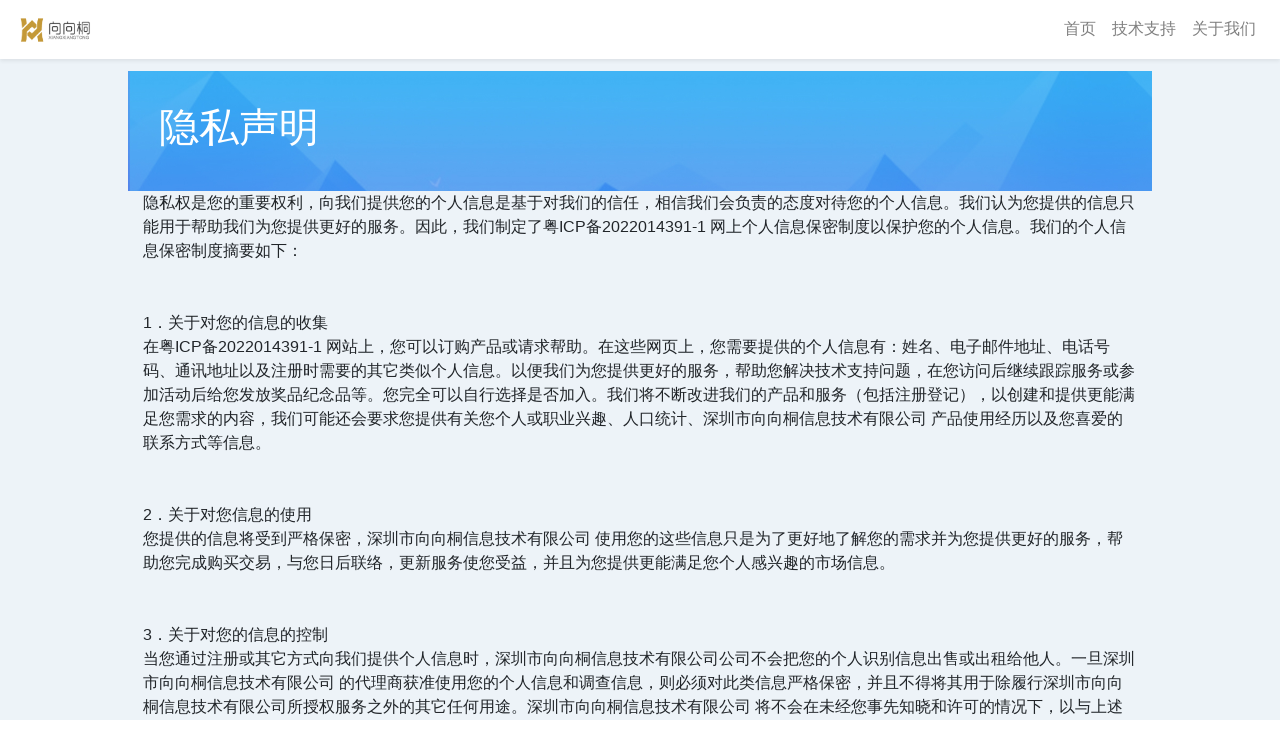

--- FILE ---
content_type: text/html; charset=utf-8
request_url: http://szxxt.top/privacy
body_size: 14846
content:
<!DOCTYPE html>
<html>


<head>
    <meta http-equiv="Content-Type" content="text/html; charset=utf-8">
    <meta http-equiv="X-UA-Compatible" content="IE=Edge,chrome=1">
    <meta name="viewport" content="width=device-width, initial-scale=1, shrink-to-fit=no">
    <title>隐私声明-粤ICP备2022014391-1</title>
    <meta name="keywords" content="粤ICP备2022014391-1">
    <base href="/">



    <link rel="stylesheet" href="https://cdnjs.cloudflare.com/ajax/libs/bootstrap/4.5.3/css/bootstrap.min.css" integrity="sha512-oc9+XSs1H243/FRN9Rw62Fn8EtxjEYWHXRvjS43YtueEewbS6ObfXcJNyohjHqVKFPoXXUxwc+q1K7Dee6vv9g==" crossorigin="anonymous" referrerpolicy="no-referrer" />
    <link rel="stylesheet" href="https://cdnjs.cloudflare.com/ajax/libs/Swiper/5.4.2/css/swiper.min.css" integrity="sha512-L7CzCSwqhNvEF/rhDjD7jZQjDb9GE54S3xd6e+G9H02JhIR6RuYPhZPpyqZzqufn+QP6ilv03aOOjPSPl/wgpw==" crossorigin="anonymous" referrerpolicy="no-referrer" />

    <link rel="stylesheet" href="officialsite/static/css/site.css">
</head>

<body>


<header class="sticky-top">
    <nav class="navbar navbar-expand-lg navbar-light bg-white shadow-sm" style="background-color: #e3f2fd;">
        <a class="navbar-brand" href="/">
            <img src="officialsite/upload_files/8b112be6-68be-4671-8729-adaedda26c36.png" style="height: 32px;max-width: 220px;">
        </a>
        <span class="navbar-toggler" type="button" style="border: none;" data-toggle="collapse"
              data-target="#navbarSupportedContent" aria-controls="navbarSupportedContent" aria-expanded="false"
              aria-label="Toggle navigation">
                <span class="navbar-toggler-icon"></span>
            </span>

        <div class="collapse navbar-collapse" id="navbarSupportedContent">
            <ul class="navbar-nav ml-auto">
                <a class="nav-link" href="/">首页</a>
                <a class="nav-link" href="feedback">技术支持</a>
                <a class="nav-link" href="aboutus">关于我们</a>
            </ul>
        </div>
    </nav>
</header>

<div class="page-wrapper">
    <div class="page-section">
        <div class="section-wrapper">
            <div class="jumbotron jumbotron-fluid bg-jumu-03">
                <div class="container">
                    <h1 class="display-6 text-white">隐私声明</h1>
                </div>
            </div>
            <div class="about-content">
                <div class="container">
                    <div>
                        隐私权是您的重要权利，向我们提供您的个人信息是基于对我们的信任，相信我们会负责的态度对待您的个人信息。我们认为您提供的信息只能用于帮助我们为您提供更好的服务。因此，我们制定了粤ICP备2022014391-1
                        网上个人信息保密制度以保护您的个人信息。我们的个人信息保密制度摘要如下：
                    </div>
                    <div>
                        &nbsp;
                    </div>
                    <div>
                        &nbsp;
                    </div>
                    <div>
                        1．关于对您的信息的收集
                    </div>
                    <div>
                        在粤ICP备2022014391-1
                        网站上，您可以订购产品或请求帮助。在这些网页上，您需要提供的个人信息有：姓名、电子邮件地址、电话号码、通讯地址以及注册时需要的其它类似个人信息。以便我们为您提供更好的服务，帮助您解决技术支持问题，在您访问后继续跟踪服务或参加活动后给您发放奖品纪念品等。您完全可以自行选择是否加入。我们将不断改进我们的产品和服务（包括注册登记），以创建和提供更能满足您需求的内容，我们可能还会要求您提供有关您个人或职业兴趣、人口统计、深圳市向向桐信息技术有限公司
                        产品使用经历以及您喜爱的联系方式等信息。
                    </div>
                    <div>
                        &nbsp;
                    </div>
                    <div>
                        &nbsp;
                    </div>
                    <div>
                        2．关于对您信息的使用
                    </div>
                    <div>
                        您提供的信息将受到严格保密，深圳市向向桐信息技术有限公司
                        使用您的这些信息只是为了更好地了解您的需求并为您提供更好的服务，帮助您完成购买交易，与您日后联络，更新服务使您受益，并且为您提供更能满足您个人感兴趣的市场信息。
                    </div>
                    <div>
                        &nbsp;
                    </div>
                    <div>
                        &nbsp;
                    </div>
                    <div>
                        3．关于对您的信息的控制
                    </div>
                    <div>
                        当您通过注册或其它方式向我们提供个人信息时，深圳市向向桐信息技术有限公司公司不会把您的个人识别信息出售或出租给他人。一旦深圳市向向桐信息技术有限公司
                        的代理商获准使用您的个人信息和调查信息，则必须对此类信息严格保密，并且不得将其用于除履行深圳市向向桐信息技术有限公司所授权服务之外的其它任何用途。深圳市向向桐信息技术有限公司
                        将不会在未经您事先知晓和许可的情况下，以与上述内容无关的方式随意使用或分享您提供给我们的个人识别信息。您的许可总被首先保障，我们决不会与任何不代表深圳市向向桐信息技术有限公司
                        ，不接受我们保密政策约束的第三方分享您的信息。
                    </div>
                    <div>
                        &nbsp;
                    </div>
                    <div>
                        深圳市向向桐信息技术有限公司可能会将网站上收集到的信息与来自第三方的数据进行整理或合并，并用于向您推广产品或服务。
                    </div>
                    <div>
                        &nbsp;
                    </div>
                    <div>
                        &nbsp;
                    </div>
                    <div>
                        4．关于对您的信息的访问 　　
                    </div>
                    <div>
                        深圳市向向桐信息技术有限公司为了保护您的隐私和安全，将采取合理的措施验证身份，之后，您才能访问或修改信息。深圳市向向桐信息技术有限公司
                        公司力求使您的个人识别信息保持准确，并为您提供了包括使您能够在线访问个人信息、注册数据的能力，使您可以更新或修改您的信息。
                    </div>
                    <div>
                        &nbsp;
                    </div>
                    <div>
                        请注意，本网站到第三方网站的链接仅作为一种方便服务提供给您，如果使用这些链接，您将离开粤ICP备2022014391-1
                        网站。而它们可能会收集到与您有关的个人身份识别信息。因此，深圳市向向桐信息技术有限公司
                        公司对这些网站及其任何信息、软件或其他产品、材料或因使用它们而可能获得的任何结果不予认可，也不作任何陈述。链接至粤ICP备2022014391-1的第三方网站的信息惯例并不在此隐私声明范围之内。
                    </div>
                    <div>
                        &nbsp;
                    </div>
                    <div>
                        &nbsp;
                    </div>
                    <div>
                        5．关于您的信息的安全性 　　
                    </div>
                    <div>
                        我们计划保护就您个人而言可以识别的上述信息的质量和完整性。我们会认真保护您的资料以防止其丢失、被误用、受到未授权访问或泄漏，被篡改或毁坏。在本公司内，数据存放在有密码控制的服务器中，访问是受到限制的。
                    </div>
                    <div>
                        &nbsp;
                    </div>
                    <div>
                        我们将真诚努力，及时响应您的请求以便对您的个人信息误差进行纠正。为了对您的个人信息误差进行纠正，请把包含误差的信息送还发送者，并附上所要求更正的细节。
                    </div>
                    <div>
                        &nbsp;
                    </div>
                    <div>
                        &nbsp;
                    </div>
                    <div>
                        6．关于小用户的特别说明 　　
                    </div>
                    <div>
                        深圳市向向桐信息技术有限公司
                        会最大限度地注意未满16岁的用户的安全。关于未满16岁用户的个人资料，请一定在得到监护人同意下进行提供。当您注册您的姓名、地址、电话或其他个人资料时，当您从网上购物时，一定要确保您的父母或监护人在计算机旁和您一起进行。
                    </div>
                    <div>
                        &nbsp;
                    </div>
                    <div>
                        &nbsp;
                    </div>
                    <div>
                        7．关于cookie技术使用 　　
                    </div>
                    <div>
                        随着互联网对各项新技术的应用，粤ICP备2022014391-1
                        为访客带来了个性化的体验。我们会使用cookies的技术来分析网页的使用情形，并维护您在网上商店的购物记录。Cookie是放置在您的电脑硬盘中的一段要求权限的文字。使用此项技术并不表示我们可自动获悉有关您的任何信息。我们可以确定您使用的计算机类型，但使用cookies的主要目的还在于使您在访问深圳市向向桐信息技术有限公司
                        网站时获得更佳的体验。深圳市向向桐信息技术有限公司绝对无意在您使用粤ICP备2022014391-1网站时侵犯您的隐私。
                    </div>
                    <div>
                        &nbsp;
                    </div>
                    <div>
                        　　
                    </div>
                    <div>
                        同时您也拥有完全的自主权，可以将网站浏览器（Microsoft Internet Explorer或Netscape
                        Navigator）设置为通知您cookie的放置请求，或者完全拒绝cookie。您可以删除包含cookie的文件；这些文件被保存为internet浏览器的一部分。
                    </div>
                    <div>
                        &nbsp;
                    </div>
                    <div>
                        &nbsp;
                    </div>
                    <div>
                        8．关于本声明的更改 　　
                    </div>
                    <div>
                        本声明的解释权及对本网站使用的解释权归结于深圳市向向桐信息技术有限公司。深圳市向向桐信息技术有限公司有时会更新本隐私保护声明。更新时，我们还会修改隐私声明底部的&quot;最近更新&quot;的日期。如果本声明有实质性的更改，深圳市向向桐信息技术有限公司
                        将在web站点上放置醒目通知来通告用户。
                    </div>
                    <div>
                        &nbsp;
                    </div>
                    <div>
                        &nbsp;
                    </div>
                    <div>
                        9．因本声明或使用本网站所发生的争议适用中华人民共和国法律。
                    </div>

                </div>
            </div>

        </div>
    </div>

</div>


<footer class="footer bg-dark">
    <div class="container footer-nav">
        <div class="row">
            <div class="col-md-6 col-6 mt-6">
                <div class="footnav-tit">关于我们</div>
                <ul class="nav flex-column justify-content-start">
                    <li class="nav-item">
                        <a class="nav-link active" href="aboutus">公司介绍</a>
                    </li>
                    <li class="nav-item">
                        <a class="nav-link " href="privacy">隐私声明</a>
                    </li>
                    <li class="nav-item">
                        <a class="nav-link " href="law">法律公告</a>
                    </li>
                </ul>
            </div>
            <div class="col-md-6 col-6 mt-6">
                <div class="footnav-tit">联系我们</div>
                <ul class="nav flex-column justify-content-start">
                    <li class="nav-item"><span class="nav-link">客服邮箱：<br>2703396659@qq.com</span></li>
                    <li class="nav-item"><span class="nav-link">工作时间：<br>9:00-18:00</span></li>
                </ul>
            </div>

        </div>
    </div>
    <div class="copyright">
        <div class="container">
            <div class="copyright-item">
                <a class="icp" href="http://beian.miit.gov.cn" target="_blank">粤ICP备2022014391号</a>
            </div>
            
        </div>
    </div>
</footer>



<script src="https://cdnjs.cloudflare.com/ajax/libs/jquery/3.5.1/jquery.min.js" integrity="sha512-bLT0Qm9VnAYZDflyKcBaQ2gg0hSYNQrJ8RilYldYQ1FxQYoCLtUjuuRuZo+fjqhx/qtq/1itJ0C2ejDxltZVFg==" crossorigin="anonymous" referrerpolicy="no-referrer"></script>
<script src="https://cdnjs.cloudflare.com/ajax/libs/bootstrap/4.5.3/js/bootstrap.min.js" integrity="sha512-8qmis31OQi6hIRgvkht0s6mCOittjMa9GMqtK9hes5iEQBQE/Ca6yGE5FsW36vyipGoWQswBj/QBm2JR086Rkw==" crossorigin="anonymous" referrerpolicy="no-referrer"></script>
<script src="https://cdnjs.cloudflare.com/ajax/libs/Swiper/5.4.2/js/swiper.min.js" integrity="sha512-cVUsYZTZ408TaY8T9QCpDrjIivfIvOPoUJdQKfYhmELLFP/k/bNjVywffxcVeufcsZjh4OX8EDDXnT4OAM3Nbg==" crossorigin="anonymous" referrerpolicy="no-referrer"></script>


</body>
</html>

--- FILE ---
content_type: text/css; charset=utf-8
request_url: http://szxxt.top/officialsite/static/css/site.css
body_size: 5101
content:
.navbar-light .navbar-toggler-icon {
	background-image: url("data:image/svg+xml;charset=utf-8,%3Csvg xmlns='http://www.w3.org/2000/svg' width='30' height='30' viewBox='0 0 30 30'%3E%3Cpath stroke='%23007fff' stroke-linecap='round' stroke-miterlimit='10' stroke-width='2' d='M4 7h22M4 15h22M4 23h22'/%3E%3C/svg%3E");
	/* SVG encoded with https://cdpn.io/rrOZQQ */
}

@media only screen and (max-width:991px) {
	.navbar-collapse {
		box-shadow: 0 .125rem .25rem rgba(0, 0, 0, .075)!important;
		padding: 1rem!important;
		top: 60px;
		position: fixed;
		right: 0;
		left: 0;
		z-index: 1030;
	;
		background-color: white !important;
	}
	.navbar-collapse .navbar-nav .nav-item {
		border-bottom: 1px solid #edf3f8!important;
	}
	.navbar-collapse .navbar-nav .nav-item:last-child {
		border-bottom: none !important;
	}
	.navbar {
		box-shadow: 0 .125rem .25rem rgba(0, 0, 0, .075)!important;
	}
}

@media only screen and (min-width:992px) {
	.page-wrapper {
		/* width: 1024px; */
		margin: auto;
	}
	.section-wrapper {
		width: 1024px;
		margin: auto;
	}
}


/* .card a,
.card a:hover {
    color: #212529;
    text-decoration: none;
}

.card-text {
    font-size: 0.75em;
} */

.page-wrapper {}

.page-section {
	width: 100%;
	margin: 0 auto;
	padding: 12px;
	background-color: #edf3f8;
}

.page-section:nth-child(2n) {
	background-color: #edf3f8;
}

.page-section-header {
	font-size: 30px;
	margin: 0 0 48px;
	line-height: 48px;
	font-weight: 500;
	letter-spacing: 0.1em;
	position: relative;
	text-align: center;
	padding-top: 24px;
	margin-bottom: 24px;
}

.page-section-header::after {
	content: '';
	position: absolute;
	left: 50%;
	bottom: -12px;
	width: 60px;
	height: 4px;
	background: #007fff;
	-webkit-transform: translate(-50%, 0);
	-moz-transform: translate(-50%, 0);
	-ms-transform: translate(-50%, 0);
	-o-transform: translate(-50%, 0);
	transform: translate(-50%, 0);
}

.page-section-content {
	margin-top: 24px;
}

.news-list .news-item-icon {
	padding: 12px;
	height: 120px;
	object-fit: cover;
}

.bg-cover {
	background-size: cover;
}

.bg-jumu-01 {
	background-image: url(https://jmy-pic.wejianzhan.com/0/pic/201a3a7bd9cfa9fdaad4054f5802702a.jpg);
	background-size: cover;
	border-radius: 0;
}

.bg-jumu-02 {
	background-image: url(https://jmy-pic.wejianzhan.com/0/pic/9fbd35d3dfb42dcb327b80b2e17cde2a.jpg);
	background-size: cover;
	border-radius: 0;
}

.bg-jumu-03 {
	background-image: url(https://jmy-pic.wejianzhan.com/0/pic/ee60b62e8287e358213f1f95f4000944.jpg);
	background-size: cover;
	border-radius: 0;
}

.bg-jumu-04 {
	background-image: url(https://jmy-pic.wejianzhan.com/0/pic/31bf4520de27a6b34f66da28efe91d1c.jpg);
	background-size: cover;
	border-radius: 0;
}

.bg-jumu-05 {
	background-image: url(https://jmy-pic.wejianzhan.com/0/pic/c74ff45e9bf9a82224c946483238262e.jpg);
	background-size: cover;
	height: 100%;
	background-position: center;
	border-radius: 0;
}

.footer {
	padding: 24px;
}

.footer .footer-nav,
.footer .footer-nav a {
	color: white;
	text-decoration: none;
;
}

.footer .copyright {
	color: #aaaaaa;
	text-align: center;
	margin: 24px auto 0 auto;
}

.footer .copyright a {
	color: #aaaaaa;
	text-decoration: none;
}
.footer .copyright .copyright-item{
	line-height: 24px;
	font-size: 14px;
	margin-top: 12px;
}
.footer .copyright .copyright-item img{
	display: inline-block !important;
	vertical-align: bottom !important;
	width: 24px !important;
	height:24px !important;
}


/**============= */

.soft-list {
	display: flex;
	-ms-flex-wrap: wrap;
	flex-wrap: wrap;
}

.soft-card-wrapper{
	padding: 4px;
}

.soft-card {
	display: -webkit-box;
	display: flex;
	-webkit-box-align: center;
	align-items: center;
	background-color: white;
	border-radius: 5px;
	padding: 8px;
}

@media only screen and (max-width:600px) {
	.soft-card-wrapper {
		width: 100%;
	}
}

@media only screen and (min-width:601px) {
	.soft-card-wrapper {
		width: 50%;
	}
}

.soft-card .card-icon {
	width: 64px;
	height: 64px;
}

.soft-card .card-icon img {
	width: 100%;
	height: 100%;
}

.soft-card .card-info {
	display: -webkit-box;
	display: flex;
	-webkit-box-pack: center;
	justify-content: center;
	-webkit-box-orient: vertical;
	-webkit-box-direction: normal;
	flex-direction: column;
	-webkit-box-flex: 1;
	flex: 1 1 0;
	height: 64px;
	margin-left: 10px;
	overflow: hidden;
}

.soft-card .card-info .explain,
.soft-card .card-info .title {
	white-space: nowrap;
	overflow: hidden;
	text-overflow: ellipsis;
}

.soft-card .card-info .title {
	line-height: 19px;
	font-size: 14px;
	color: #333;
}

.soft-card h2 {
	font-weight: 400;
}

.soft-card .card-info .explain {
	margin-top: 5px;
	line-height: 16px;
	font-size: 12px;
	color: #848484;
}

.soft-card .card-ope {
	margin-left: 8px;
}

.soft-card .mod-btn {
	display: block;
	width: 76px;
	height: 29px;
	line-height: 28px;
	border-radius: 2px;
	text-align: center;
	font-size: 12px;
	color: #3ac8ff;
	border: 1px solid #3ac8ff;
	overflow: hidden;
}


.jumbotron{
	background-color: transparent;
	margin-bottom: 0px !important;
	padding: 2rem 1rem;
}

